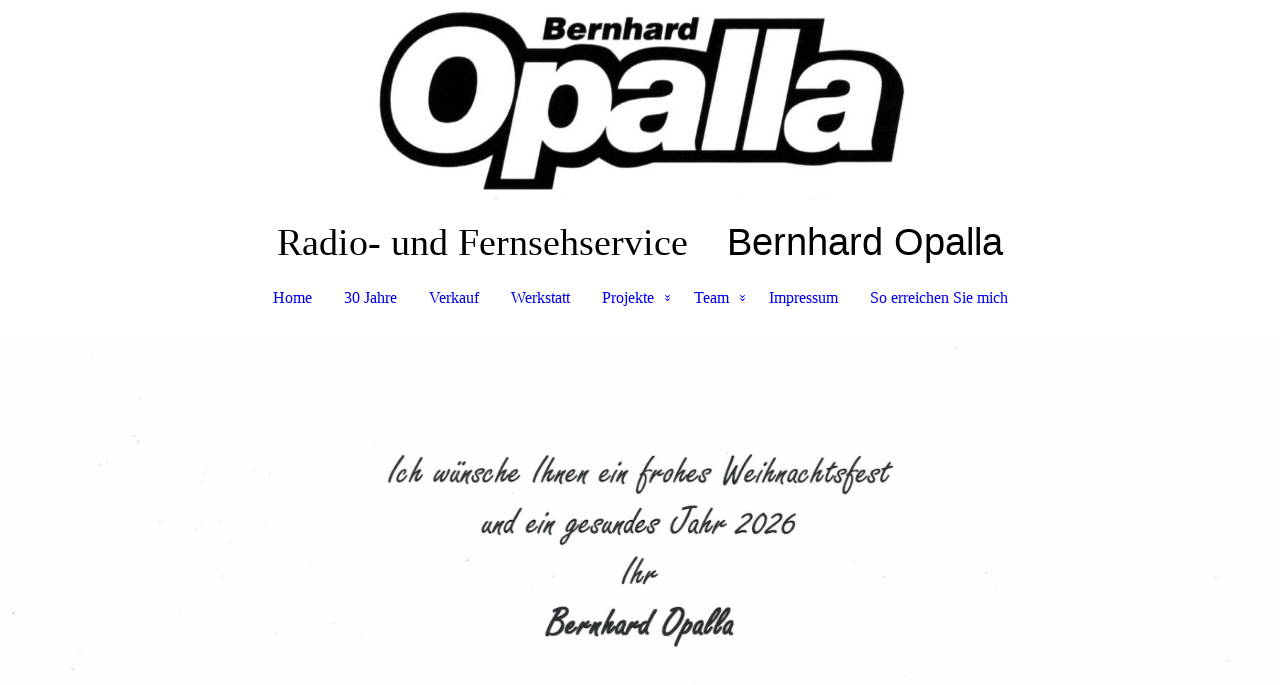

--- FILE ---
content_type: text/html; charset=utf-8
request_url: https://opalla.info/Impressum
body_size: 35340
content:
<!DOCTYPE html><html lang="de"><head><meta http-equiv="Content-Type" content="text/html; charset=UTF-8"><title>Radio- und Fernsehservice Bernhard Opalla - Impressum</title><meta name="description" content="Fernsehreparatur, Fernsehreparaturen, SAT Anlagen, Kundendienst, Reparaturen, Antennenbau, "><meta name="keywords" content="Fernsehreparatur, Fernsehreparaturen, SAT Anlagen, Kundendienst, Reparaturen, Antennenbau, "><link href="https://opalla.info/Impressum" rel="canonical"><meta content="Radio- und Fernsehservice Bernhard Opalla - Impressum" property="og:title"><meta content="website" property="og:type"><meta content="https://opalla.info/Impressum" property="og:url"><script>
              window.beng = window.beng || {};
              window.beng.env = {
                language: "en",
                country: "US",
                mode: "deploy",
                context: "page",
                pageId: "000002890573",
                skeletonId: "",
                scope: "HTO01FLYADGS",
                isProtected: false,
                navigationText: "Impressum",
                instance: "1",
                common_prefix: "https://homepagedesigner.telekom.de",
                design_common: "https://homepagedesigner.telekom.de/beng/designs/",
                design_template: "oem/cm_dh_088",
                path_design: "https://homepagedesigner.telekom.de/beng/designs/data/oem/cm_dh_088/",
                path_res: "https://homepagedesigner.telekom.de/res/",
                path_bengres: "https://homepagedesigner.telekom.de/beng/res/",
                masterDomain: "",
                preferredDomain: "",
                preprocessHostingUri: function(uri) {
                  
                    return uri || "";
                  
                },
                hideEmptyAreas: false
              };
            </script><script xmlns="http://www.w3.org/1999/xhtml" src="https://homepagedesigner.telekom.de/cm4all-beng-proxy/beng-proxy.js">;</script><link xmlns="http://www.w3.org/1999/xhtml" rel="stylesheet" href="https://homepagedesigner.telekom.de/.cm4all/e/static/3rdparty/font-awesome/css/font-awesome.min.css"></link><link rel="stylesheet" type="text/css" href="//homepagedesigner.telekom.de/.cm4all/res/static/libcm4all-js-widget/3.89.7/css/widget-runtime.css"/>

<link rel="stylesheet" type="text/css" href="//homepagedesigner.telekom.de/.cm4all/res/static/beng-editor/5.3.130/css/deploy.css"/>

<link rel="stylesheet" type="text/css" href="//homepagedesigner.telekom.de/.cm4all/res/static/libcm4all-js-widget/3.89.7/css/slideshow-common.css"/>

<script src="//homepagedesigner.telekom.de/.cm4all/res/static/jquery-1.7/jquery.js">;</script><script src="//homepagedesigner.telekom.de/.cm4all/res/static/prototype-1.7.3/prototype.js">;</script><script src="//homepagedesigner.telekom.de/.cm4all/res/static/jslib/1.4.1/js/legacy.js">;</script><script src="//homepagedesigner.telekom.de/.cm4all/res/static/libcm4all-js-widget/3.89.7/js/widget-runtime.js">;</script>

<script src="//homepagedesigner.telekom.de/.cm4all/res/static/libcm4all-js-widget/3.89.7/js/slideshow-common.js">;</script>

<script src="//homepagedesigner.telekom.de/.cm4all/res/static/beng-editor/5.3.130/js/deploy.js">;</script>

<link href="https://homepagedesigner.telekom.de/.cm4all/designs/static/oem/cm_dh_088/1686178824.16/css/main.css" rel="stylesheet" type="text/css"><meta name="viewport" content="width=device-width, initial-scale=1, user-scalable=yes"><link href="https://homepagedesigner.telekom.de/.cm4all/designs/static/oem/cm_dh_088/1686178824.16/css/responsive.css" rel="stylesheet" type="text/css"><link href="https://homepagedesigner.telekom.de/.cm4all/designs/static/oem/cm_dh_088/1686178824.16/css/cm-templates-global-style.css" rel="stylesheet" type="text/css"><script type="text/javascript" src="https://homepagedesigner.telekom.de/.cm4all/designs/static/oem/cm_dh_088/1686178824.16/js/effects.js"></script><script type="text/javascript" src="https://homepagedesigner.telekom.de/.cm4all/designs/static/oem/cm_dh_088/1686178824.16/js/cm_template-focus-point.js"></script><link href="/.cm4all/handler.php/vars.css?v=20251213112545" type="text/css" rel="stylesheet"><style type="text/css">.cm-logo {background-image: url("/.cm4all/uproc.php/0/.picture-800.jpg/picture-1200?_=18e42c3a1c8");
        background-position: 50% 50%;
background-size: auto 100%;
background-repeat: no-repeat;
      }</style><script type="text/javascript">window.cmLogoWidgetId = "CMTOI_cm4all_com_widgets_Logo_15356851";
            window.cmLogoGetCommonWidget = function (){
                return new cm4all.Common.Widget({
            base    : "/Impressum",
            session : "",
            frame   : "",
            path    : "CMTOI_cm4all_com_widgets_Logo_15356851"
        })
            };
            window.logoConfiguration = {
                "cm-logo-x" : "50%",
        "cm-logo-y" : "50%",
        "cm-logo-v" : "2.0",
        "cm-logo-w" : "auto",
        "cm-logo-h" : "100%",
        "cm-logo-di" : "oem/cm_dh_088",
        "cm-logo-u" : "uro-service://",
        "cm-logo-k" : "%7B%22ticket%22%3A%22%22%2C%22serviceId%22%3A%220%22%2C%22locale%22%3A%22%22%2C%22path%22%3A%22%2F%22%2C%22name%22%3A%22picture-800.jpg%22%2C%22origin%22%3A%22list%22%2C%22type%22%3A%22image%2Fjpeg%22%2C%22size%22%3A22870%2C%22width%22%3A800%2C%22height%22%3A283%2C%22duration%22%3A%22%22%2C%22rotation%22%3A%22%22%2C%22task%22%3A%22none%22%2C%22progress%22%3A%22none%22%2C%22result%22%3A%22ok%22%2C%22source%22%3A%22%22%2C%22start%22%3A%2218e42c3a1c8%22%2C%22now%22%3A%22194307c1f59%22%2C%22_folder%22%3Atrue%2C%22_hidden%22%3Afalse%2C%22_hash%22%3A%2299a5adea%22%2C%22_update%22%3A0%2C%22_media%22%3A%22image%22%2C%22_extension%22%3A%22%22%2C%22_xlate%22%3A%22picture-800.jpg%22%2C%22_index%22%3A1%2C%22_selected%22%3Atrue%7D",
        "cm-logo-bc" : "",
        "cm-logo-ln" : "",
        "cm-logo-ln$" : "",
        "cm-logo-hi" : false
        ,
        _logoBaseUrl : "uro-service:\/\/",
        _logoPath : "%7B%22ticket%22%3A%22%22%2C%22serviceId%22%3A%220%22%2C%22locale%22%3A%22%22%2C%22path%22%3A%22%2F%22%2C%22name%22%3A%22picture-800.jpg%22%2C%22origin%22%3A%22list%22%2C%22type%22%3A%22image%2Fjpeg%22%2C%22size%22%3A22870%2C%22width%22%3A800%2C%22height%22%3A283%2C%22duration%22%3A%22%22%2C%22rotation%22%3A%22%22%2C%22task%22%3A%22none%22%2C%22progress%22%3A%22none%22%2C%22result%22%3A%22ok%22%2C%22source%22%3A%22%22%2C%22start%22%3A%2218e42c3a1c8%22%2C%22now%22%3A%22194307c1f59%22%2C%22_folder%22%3Atrue%2C%22_hidden%22%3Afalse%2C%22_hash%22%3A%2299a5adea%22%2C%22_update%22%3A0%2C%22_media%22%3A%22image%22%2C%22_extension%22%3A%22%22%2C%22_xlate%22%3A%22picture-800.jpg%22%2C%22_index%22%3A1%2C%22_selected%22%3Atrue%7D"
        };
          jQuery(document).ready(function() {
            var logoElement = jQuery(".cm-logo");
            logoElement.attr("role", "img");
            logoElement.attr("tabindex", "0");
            logoElement.attr("aria-label", "logo");
          });
        </script><style id="cm_table_styles">
      /*CM15800147f61c4f0ee4454254_begin*/
        #CM15800147f61c4f0ee4454254_div {
          margin: 0;
          padding: 0;
          
            width: 100%;
            max-width: 100%;
          
        }
        #CM15800147f61c4f0ee4454254 {
          border-spacing: 0px;
          
            width: 100%;
          
            margin: 10px -5px; 
            text-align: left;
          
            table-layout: fixed;
          
            width: 100%;
          
        }
        #CM15800147f61c4f0ee4454254 tr.cm_table {
          
            vertical-align: top;
          
        }
        #CM15800147f61c4f0ee4454254 td.cm_table {
            padding: 5px;
            
        }
        #CM15800147f61c4f0ee4454254 tr.cm_table.cm_firstrow td.cm_table {
          border-top: 0;
        }
        #CM15800147f61c4f0ee4454254 tr.cm_table.cm_lastrow td.cm_table {
          border-bottom: 0;
        }
        #CM15800147f61c4f0ee4454254 td.cm_table.cm_firstcol {
          border-left: 0;
        }
        #CM15800147f61c4f0ee4454254 td.cm_table.cm_lastcol {
          border-right: 0;
        }
      /*CM15800147f61c4f0ee4454254_end*/
    </style><style id="cm_background_queries"></style><script type="application/x-cm4all-cookie-consent" data-code=""></script></head><body ondrop="return false;" class=" device-desktop cm-deploy cm-deploy-342 cm-deploy-4x"><div class="cm-background" data-cm-qa-bg="image"></div><div class="cm-background-video" data-cm-qa-bg="video"></div><div class="cm-background-effects" data-cm-qa-bg="effect"></div><div class="cm-templates-container"><div class="template_wrapper"><div class="header_wrapper"><div class="centerer"><div class="cm_can_be_empty cm-logo" id="logo"></div></div><div class="title_wrapper cm-templates-title-container cm_can_be_empty"><div class="title cm_can_be_empty cm-templates-heading__title" id="title" style="visibility:visible;"><span style="font-size: xx-large;">Radio- und Fernsehservice</span></div><div class="header_placeholder"> </div><div class="subtitle cm_can_be_empty cm-templates-heading__subtitle" id="subtitle" style="visibility:visible;"><span style="font-size: 32px; font-family: Roboto, sans-serif;">Bernhard Opalla</span></div></div><div class="navigation_wrapper"><div class="line_wrapper_l line"> </div><div class="line_wrapper_r line"> </div><div class="navigation cm_with_forcesub" id="cm_navigation"><ul id="cm_mainnavigation"><li id="cm_navigation_pid_2821151"><a title="Home" href="/Home" class="cm_anchor">Home</a></li><li id="cm_navigation_pid_1073767"><a title="30 Jahre" href="/30-Jahre" class="cm_anchor">30 Jahre</a></li><li id="cm_navigation_pid_2890560"><a title="Verkauf" href="/Verkauf" class="cm_anchor">Verkauf</a></li><li id="cm_navigation_pid_2890561"><a title="Werkstatt" href="/Werkstatt" class="cm_anchor">Werkstatt</a></li><li id="cm_navigation_pid_2890562" class="cm_has_subnavigation"><a title="Projekte" href="/Projekte" class="cm_anchor">Projekte</a><ul class="cm_subnavigation" id="cm_subnavigation_pid_2890562"><li id="cm_navigation_pid_2890563"><a title="Schulbeschallung" href="/Projekte/Schulbeschallung" class="cm_anchor">Schulbeschallung</a></li><li id="cm_navigation_pid_2890564"><a title="Weihnachtsmarkt" href="/Projekte/Weihnachtsmarkt" class="cm_anchor">Weihnachtsmarkt</a></li></ul></li><li id="cm_navigation_pid_2890565" class="cm_has_subnavigation"><a title="Team" href="/Team" class="cm_anchor">Team</a><ul class="cm_subnavigation" id="cm_subnavigation_pid_2890565"><li id="cm_navigation_pid_2890566"><a title="chief executing officer CEO" href="/Team/chief-executing-officer-CEO" class="cm_anchor">chief executing officer CEO</a></li><li id="cm_navigation_pid_2890567"><a title="sales manager" href="/Team/sales-manager" class="cm_anchor">sales manager</a></li><li id="cm_navigation_pid_2890568"><a title="chief technology officier" href="/Team/chief-technology-officier" class="cm_anchor">chief technology officier</a></li><li id="cm_navigation_pid_2890569"><a title="head of accounting" href="/Team/head-of-accounting" class="cm_anchor">head of accounting</a></li><li id="cm_navigation_pid_2890570"><a title="facility manager" href="/Team/facility-manager" class="cm_anchor">facility manager</a></li><li id="cm_navigation_pid_2890571"><a title="field technican manager" href="/Team/field-technican-manager" class="cm_anchor">field technican manager</a></li><li id="cm_navigation_pid_2890572"><a title="head of reception system construction" href="/Team/head-of-reception-system-construction" class="cm_anchor">head of reception system construction</a></li></ul></li><li id="cm_navigation_pid_2890573" class="cm_current"><a title="Impressum" href="/Impressum" class="cm_anchor">Impressum</a></li><li id="cm_navigation_pid_2890574"><a title="So erreichen Sie mich" href="/So-erreichen-Sie-mich" class="cm_anchor">So erreichen Sie mich</a></li></ul></div></div></div><div class="cm-template-keyvisual__media cm_can_be_empty cm-kv-0" id="keyvisual"></div><div class="cm-template-content content_wrapper"><div class="content_color"><div class="cm-template-content__main design_content centerer cm-templates-text" id="content_main" data-cm-hintable="yes"><p> </p><h1>Radio- und Fernsehtechnikermeister und Informationstechnikermeister</h1><p><strong><span style="font-size: large;">Bernhard Opalla</span></strong></p><p><strong><span style="font-size: large;">An der Windmühle 2</span></strong></p><p><strong><span style="font-size: large;">59069 Hamm (Rhynern)</span></strong></p><p><strong><span style="font-size: large;">Telefon: 0 23 85/84 17</span></strong></p><p><strong><span style="font-size: large;">Fax: 0 23 85/63 55</span></strong></p><p><strong><span style="font-size: large;">Steuernummer beim Finanzamt Hamm: 322/5220/0389</span></strong></p><p><strong><span style="font-size: large;">Umsatzsteuer ID: 154123469</span></strong></p><p><strong><span style="font-size: large;">b<a href="mailto:bernhard@opalla.info" class="cm_anchor">ernhard@opalla.info</a></span></strong></p><p><strong><span style="font-size: large;"><a href="mailto:opalla@wir-in-rhynern.de" class="cm_anchor">opalla@wir-in-rhynern.de</a></span></strong></p><p><strong><span style="font-size: large;"><a href="http://www.fernsehtechnikermeister.de" target="_blank" rel="noreferrer noopener" class="cm_anchor">www.fernsehtechnikermeister.de</a></span></strong></p><p> </p><h2 class="cm-h1"><span style="color: #919191;">Impressum</span></h2><p><span style="color: #919191;"> </span></p><p><span style="color: #919191;">Angaben gemäß § 5 TMG: </span></p><p><span style="color: #919191;">Bernhard Opalla<br>An der Windmühle 2<br>59069 Hamm (Rhynern) <br></span></p><h2><span style="color: #919191;"> </span></h2><h2><span style="font-family: Verdana, Verdana, Geneva, sans-serif; color: #919191;">Verantwortlich für den Inhalt nach § 55 Abs. 2 RStV:</span></h2><p><span style="color: #919191;"> </span></p><p><span style="color: #919191;">Bernhard Opalla </span></p><h2 class="cm-h1"><span style="color: #919191;"><span style="font-family: Verdana, Verdana, Geneva, sans-serif;">Haftungsausschluss</span> </span></h2><p><span style="color: #919191;"> </span></p><p><span style="color: #919191;"><strong>Haftung für Inhalte</strong> </span></p><p><span style="color: #919191;">Als Diensteanbieter sind wir gemäß § 7 Abs.1 TMG für eigene Inhalte auf diesen Seiten nach den allgemeinen Gesetzen verantwortlich. Nach §§ 8 bis 10 TMG sind wir als Diensteanbieter jedoch nicht verpflichtet, übermittelte oder gespeicherte fremde Informationen zu überwachen oder nach Umständen zu forschen, die auf eine rechtswidrige Tätigkeit hinweisen. Verpflichtungen zur Entfernung oder Sperrung der Nutzung von Informationen nach den allgemeinen Gesetzen bleiben hiervon unberührt. Eine diesbezügliche Haftung ist jedoch erst ab dem Zeitpunkt der Kenntnis einer konkreten Rechtsverletzung möglich. Bei Bekanntwerden von entsprechenden Rechtsverletzungen werden wir diese Inhalte umgehend entfernen. </span></p><p><span style="color: #919191;"><strong>Haftung für Links</strong> </span></p><p><span style="color: #919191;">Unser Angebot enthält Links zu externen Webseiten Dritter, auf deren Inhalte wir keinen Einfluss haben. Deshalb können wir für diese fremden Inhalte auch keine Gewähr übernehmen. Für die Inhalte der verlinkten Seiten ist stets der jeweilige Anbieter oder Betreiber der Seiten verantwortlich. Die verlinkten Seiten wurden zum Zeitpunkt der Verlinkung auf mögliche Rechtsverstöße überprüft. Rechtswidrige Inhalte waren zum Zeitpunkt der Verlinkung nicht erkennbar. Eine permanente inhaltliche Kontrolle der verlinkten Seiten ist jedoch ohne konkrete Anhaltspunkte einer Rechtsverletzung nicht zumutbar. Bei Bekanntwerden von Rechtsverletzungen werden wir derartige Links umgehend entfernen. </span></p><p><span style="color: #919191;"><strong>Urheberrecht</strong> </span></p><p><span style="color: #919191;">Die durch die Seitenbetreiber erstellten Inhalte und Werke auf diesen Seiten unterliegen dem deutschen Urheberrecht. Die Vervielfältigung, Bearbeitung, Verbreitung und jede Art der Verwertung außerhalb der Grenzen des Urheberrechtes bedürfen der schriftlichen Zustimmung des jeweiligen Autors bzw. Erstellers. Downloads und Kopien dieser Seite sind nur für den privaten, nicht kommerziellen Gebrauch gestattet. Soweit die Inhalte auf dieser Seite nicht vom Betreiber erstellt wurden, werden die Urheberrechte Dritter beachtet. Insbesondere werden Inhalte Dritter als solche gekennzeichnet. Sollten Sie trotzdem auf eine Urheberrechtsverletzung aufmerksam werden, bitten wir um einen entsprechenden Hinweis. Bei Bekanntwerden von Rechtsverletzungen werden wir derartige Inhalte umgehend entfernen.</span></p><h2 class="cm-h1"><span style="font-family: Verdana, Verdana, Geneva, sans-serif; font-size: large; color: #919191;">Datenschutzerklärung:</span></h2><p><span style="color: #919191;"> </span></p><p><span style="color: #919191;">Datenschutz  </span></p><p><span style="color: #919191;">Die Nutzung unserer Webseite ist in der Regel ohne Angabe personenbezogener Daten möglich. Soweit auf unseren Seiten personenbezogene Daten (beispielsweise Name, Anschrift oder eMail-Adressen) erhoben werden, erfolgt dies, soweit möglich, stets auf freiwilliger Basis. Diese Daten werden ohne Ihre ausdrückliche Zustimmung nicht an Dritte weitergegeben.  </span></p><p><span style="color: #919191;">Wir weisen darauf hin, dass die Datenübertragung im Internet (z.B. bei der Kommunikation per E-Mail) Sicherheitslücken aufweisen kann. Ein lückenloser Schutz der Daten vor dem Zugriff durch Dritte ist nicht möglich.  </span></p><p><span style="color: #919191;">Der Nutzung von im Rahmen der Impressumspflicht veröffentlichten Kontaktdaten durch Dritte zur Übersendung von nicht ausdrücklich angeforderter Werbung und Informationsmaterialien wird hiermit ausdrücklich widersprochen. Die Betreiber der Seiten behalten sich ausdrücklich rechtliche Schritte im Falle der unverlangten Zusendung von Werbeinformationen, etwa durch Spam-Mails, vor.</span></p><p><span style="color: #919191;"> </span></p><p><br></p><p><span style="color: #919191;"> </span></p><p><span style="color: #919191;"><strong>Datenschutzerklärung für die Nutzung von Google Analytics</strong> </span></p><p><span style="color: #919191;">Diese Website benutzt Google Analytics, einen Webanalysedienst der Google Inc. ("Google"). Google Analytics verwendet sog. "Cookies", Textdateien, die auf Ihrem Computer gespeichert werden und die eine Analyse der Benutzung der Website durch Sie ermöglichen. Die durch den Cookie erzeugten Informationen über Ihre Benutzung dieser Website werden in der Regel an einen Server von Google in den USA übertragen und dort gespeichert. Im Falle der Aktivierung der IP-Anonymisierung auf dieser Webseite wird Ihre IP-Adresse von Google jedoch innerhalb von Mitgliedstaaten der Europäischen Union oder in anderen Vertragsstaaten des Abkommens über den Europäischen Wirtschaftsraum zuvor gekürzt. </span></p><p><span style="color: #919191;">Nur in Ausnahmefällen wird die volle IP-Adresse an einen Server von Google in den USA übertragen und dort gekürzt. Im Auftrag des Betreibers dieser Website wird Google diese Informationen benutzen, um Ihre Nutzung der Website auszuwerten, um Reports über die Websiteaktivitäten zusammenzustellen und um weitere mit der Websitenutzung und der Internetnutzung verbundene Dienstleistungen gegenüber dem Websitebetreiber zu erbringen. Die im Rahmen von Google Analytics von Ihrem Browser übermittelte IP-Adresse wird nicht mit anderen Daten von Google zusammengeführt. </span></p><p><span style="color: #919191;">Sie können die Speicherung der Cookies durch eine entsprechende Einstellung Ihrer Browser-Software verhindern; wir weisen Sie jedoch darauf hin, dass Sie in diesem Fall gegebenenfalls nicht sämtliche Funktionen dieser Website vollumfänglich werden nutzen können. Sie können darüber hinaus die Erfassung der durch das Cookie erzeugten und auf Ihre Nutzung der Website bezogenen Daten (inkl. Ihrer IP-Adresse) an Google sowie die Verarbeitung dieser Daten durch Google verhindern, indem sie das unter dem folgenden Link verfügbare Browser-Plugin herunterladen und installieren: <a href="http://tools.google.com/dlpage/gaoptout?hl=de" target="_blank" rel="noreferrer noopener" class="cm_anchor">http://tools.google.com/dlpage/gaoptout?hl=de</a>.</span></p><p><span style="color: #919191;"> </span></p><p><span style="color: #919191;"><strong>Datenschutzerklärung für die Nutzung von Google Adsense</strong> </span></p><p><span style="color: #919191;">Diese Website benutzt Google AdSense, einen Dienst zum Einbinden von Werbeanzeigen der Google Inc. ("Google"). Google AdSense verwendet sog. "Cookies", Textdateien, die auf Ihrem Computer gespeichert werden und die eine Analyse der Benutzung der Website ermöglicht. Google AdSense verwendet auch so genannte Web Beacons (unsichtbare Grafiken). Durch diese Web Beacons können Informationen wie der Besucherverkehr auf diesen Seiten ausgewertet werden. </span></p><p><span style="color: #919191;">Die durch Cookies und Web Beacons erzeugten Informationen über die Benutzung dieser Website (einschließlich Ihrer IP-Adresse) und Auslieferung von Werbeformaten werden an einen Server von Google in den USA übertragen und dort gespeichert. Diese Informationen können von Google an Vertragspartner von Google weiter gegeben werden. Google wird Ihre IP-Adresse jedoch nicht mit anderen von Ihnen gespeicherten Daten zusammenführen. </span></p><p><span style="color: #919191;">Sie können die Installation der Cookies durch eine entsprechende Einstellung Ihrer Browser Software verhindern; wir weisen Sie jedoch darauf hin, dass Sie in diesem Fall gegebenenfalls nicht sämtliche Funktionen dieser Website voll umfänglich nutzen können. Durch die Nutzung dieser Website erklären Sie sich mit der Bearbeitung der über Sie erhobenen Daten durch Google in der zuvor beschriebenen Art und Weise und zu dem zuvor benannten Zweck einverstanden.</span></p><p><span style="color: #919191;"> </span></p><p><span style="color: #919191;"><strong>Datenschutzerklärung für die Nutzung von Google +1</strong> </span></p><p><span style="color: #919191;"><em>Erfassung und Weitergabe von Informationen:</em><br> Mithilfe der Google +1-Schaltfläche können Sie Informationen weltweit veröffentlichen. über die Google +1-Schaltfläche erhalten Sie und andere Nutzer personalisierte Inhalte von Google und unseren Partnern. Google speichert sowohl die Information, dass Sie für einen Inhalt +1 gegeben haben, als auch Informationen über die Seite, die Sie beim Klicken auf +1 angesehen haben. Ihre +1 können als Hinweise zusammen mit Ihrem Profilnamen und Ihrem Foto in Google-Diensten, wie etwa in Suchergebnissen oder in Ihrem Google-Profil, oder an anderen Stellen auf Websites und Anzeigen im Internet eingeblendet werden.<br> Google zeichnet Informationen über Ihre +1-Aktivitäten auf, um die Google-Dienste für Sie und andere zu verbessern. Um die Google +1-Schaltfläche verwenden zu können, benötigen Sie ein weltweit sichtbares, öffentliches Google-Profil, das zumindest den für das Profil gewählten Namen enthalten muss. Dieser Name wird in allen Google-Diensten verwendet. In manchen Fällen kann dieser Name auch einen anderen Namen ersetzen, den Sie beim Teilen von Inhalten über Ihr Google-Konto verwendet haben. Die Identität Ihres Google-Profils kann Nutzern angezeigt werden, die Ihre E-Mail-Adresse kennen oder über andere identifizierende Informationen von Ihnen verfügen.<br> <br><em>Verwendung der erfassten Informationen:</em><br> Neben den oben erläuterten Verwendungszwecken werden die von Ihnen bereitgestellten Informationen gemäß den geltenden Google-Datenschutzbestimmungen genutzt. Google veröffentlicht möglicherweise zusammengefasste Statistiken über die +1-Aktivitäten der Nutzer bzw. gibt diese an Nutzer und Partner weiter, wie etwa Publisher, Inserenten oder verbundene Websites. </span></p><p><span style="color: #919191;"> </span></p><p><br></p><div id="CM15800147f61c4f0ee4454254_div" style="overflow-x:auto;"><table id="CM15800147f61c4f0ee4454254" class="cm_table"><tbody class="cm_table"><tr class="cm_table cm_firstrow"><td class="cm_table cm_firstcol"><p><span style="color: #919191;">Telefon:   0 23 85/84 17<br><br></span></p></td><td class="cm_table cm_lastcol"><p><br></p></td></tr><tr class="cm_table"><td class="cm_table cm_firstcol"><p><span style="color: #919191;">Telefax:   0 23 85/63 55<br><br></span></p></td><td class="cm_table cm_lastcol"><p><br></p></td></tr><tr class="cm_table cm_lastrow"><td class="cm_table cm_firstcol"><p><span style="color: #919191;">E-Mail:    Bernhard@opalla.info<br></span></p></td><td class="cm_table cm_lastcol"><p><br></p></td></tr></tbody></table></div><p> </p><p><span style="color: #919191;"> </span></p><p> </p><div id="cm_bottom_clearer" style="clear: both;" contenteditable="false"></div></div></div><div class="sidebar_color cm_can_be_empty"><div class="sidebar_wrapper centerer cm-templates-sidebar-one"><div class="sidebar cm_can_be_empty" id="widgetbar_site_1" data-cm-hintable="yes"><p><br></p></div><div class="sidebar cm_can_be_empty" id="widgetbar_site_2" data-cm-hintable="yes"><p> </p></div><div class="sidebar cm_can_be_empty" id="widgetbar_site_3" data-cm-hintable="yes"><p> </p></div></div><div class="sidebar_wrapper centerer cm-templates-sidebar-two"><div class="sidebar cm_can_be_empty" id="widgetbar_page_1" data-cm-hintable="yes"><p> </p></div><div class="sidebar cm_can_be_empty" id="widgetbar_page_2" data-cm-hintable="yes"><p> </p></div><div class="sidebar cm_can_be_empty" id="widgetbar_page_3" data-cm-hintable="yes"></div></div></div><div class="footer_wrapper cm-templates-footer cm_can_be_empty" id="footer" data-cm-hintable="yes"> </div></div><div class="content_overlay"> </div></div><div class="navigation_wrapper_mobile cm_with_forcesub " id="mobile_cm_navigation"><ul id="mobile_cm_mainnavigation"><li id="mobile_cm_navigation_pid_2821151"><a title="Home" href="/Home" class="cm_anchor">Home</a></li><li id="mobile_cm_navigation_pid_1073767"><a title="30 Jahre" href="/30-Jahre" class="cm_anchor">30 Jahre</a></li><li id="mobile_cm_navigation_pid_2890560"><a title="Verkauf" href="/Verkauf" class="cm_anchor">Verkauf</a></li><li id="mobile_cm_navigation_pid_2890561"><a title="Werkstatt" href="/Werkstatt" class="cm_anchor">Werkstatt</a></li><li id="mobile_cm_navigation_pid_2890562" class="cm_has_subnavigation"><a title="Projekte" href="/Projekte" class="cm_anchor">Projekte</a><ul class="cm_subnavigation" id="mobile_cm_subnavigation_pid_2890562"><li id="mobile_cm_navigation_pid_2890563"><a title="Schulbeschallung" href="/Projekte/Schulbeschallung" class="cm_anchor">Schulbeschallung</a></li><li id="mobile_cm_navigation_pid_2890564"><a title="Weihnachtsmarkt" href="/Projekte/Weihnachtsmarkt" class="cm_anchor">Weihnachtsmarkt</a></li></ul></li><li id="mobile_cm_navigation_pid_2890565" class="cm_has_subnavigation"><a title="Team" href="/Team" class="cm_anchor">Team</a><ul class="cm_subnavigation" id="mobile_cm_subnavigation_pid_2890565"><li id="mobile_cm_navigation_pid_2890566"><a title="chief executing officer CEO" href="/Team/chief-executing-officer-CEO" class="cm_anchor">chief executing officer CEO</a></li><li id="mobile_cm_navigation_pid_2890567"><a title="sales manager" href="/Team/sales-manager" class="cm_anchor">sales manager</a></li><li id="mobile_cm_navigation_pid_2890568"><a title="chief technology officier" href="/Team/chief-technology-officier" class="cm_anchor">chief technology officier</a></li><li id="mobile_cm_navigation_pid_2890569"><a title="head of accounting" href="/Team/head-of-accounting" class="cm_anchor">head of accounting</a></li><li id="mobile_cm_navigation_pid_2890570"><a title="facility manager" href="/Team/facility-manager" class="cm_anchor">facility manager</a></li><li id="mobile_cm_navigation_pid_2890571"><a title="field technican manager" href="/Team/field-technican-manager" class="cm_anchor">field technican manager</a></li><li id="mobile_cm_navigation_pid_2890572"><a title="head of reception system construction" href="/Team/head-of-reception-system-construction" class="cm_anchor">head of reception system construction</a></li></ul></li><li id="mobile_cm_navigation_pid_2890573" class="cm_current"><a title="Impressum" href="/Impressum" class="cm_anchor">Impressum</a></li><li id="mobile_cm_navigation_pid_2890574"><a title="So erreichen Sie mich" href="/So-erreichen-Sie-mich" class="cm_anchor">So erreichen Sie mich</a></li></ul></div><div class="toggle_wrapper--contain"><div class="toggle_navigation"><div class="burgerline1"> </div><div class="burgerline2"> </div><div class="burgerline3"> </div></div></div></div><script type="text/javascript">jQuery(document).ready(function() {
                hideelements();
                calcborderline();
        });
        
        jQuery(window).resize(function() {
                hideelements();
                calcborderline();
        });</script><script type="text/javascript" src="https://homepagedesigner.telekom.de/.cm4all/designs/static/oem/cm_dh_088/1686178824.16/js/cm-templates-global-script.js"></script><div class="cm_widget_anchor"><a name="TKOMSI_cm4all_com_widgets_CookiePolicy_20435453" id="widgetanchor_TKOMSI_cm4all_com_widgets_CookiePolicy_20435453"><!--cm4all.com.widgets.CookiePolicy--></a></div><script data-tracking="true" data-cookie-settings-enabled="false" src="https://homepagedesigner.telekom.de/.cm4all/widgetres.php/cm4all.com.widgets.CookiePolicy/show.js?v=3.3.29" defer="defer" id="cookieSettingsScript"></script><noscript ><div style="position:absolute;bottom:0;" id="statdiv"><img alt="" height="1" width="1" src="https://homepagedesigner.telekom.de/.cm4all/_pixel.img?site=1633710-FcCDQDZq&amp;page=pid_2890573&amp;path=%2FImpressum&amp;nt=Impressum"/></div></noscript><script  type="text/javascript">//<![CDATA[
            document.body.insertAdjacentHTML('beforeend', '<div style="position:absolute;bottom:0;" id="statdiv"><img alt="" height="1" width="1" src="https://homepagedesigner.telekom.de/.cm4all/_pixel.img?site=1633710-FcCDQDZq&amp;page=pid_2890573&amp;path=%2FImpressum&amp;nt=Impressum&amp;domain='+escape(document.location.hostname)+'&amp;ref='+escape(document.referrer)+'"/></div>');
        //]]></script><div style="display: none;" id="keyvisualWidgetVideosContainer"></div><style type="text/css">.cm-kv-0 {
background-position: center;
background-repeat: no-repeat;
}
            @media(min-width: 100px), (min-resolution: 72dpi), (-webkit-min-device-pixel-ratio: 1) {.cm-kv-0{background-image:url("/.cm4all/uproc.php/0/.79179851-17f1-4794-8af3-38b66830686c.jpg/picture-200?_=19b1774f633");}}@media(min-width: 100px), (min-resolution: 144dpi), (-webkit-min-device-pixel-ratio: 2) {.cm-kv-0{background-image:url("/.cm4all/uproc.php/0/.79179851-17f1-4794-8af3-38b66830686c.jpg/picture-400?_=19b1774f633");}}@media(min-width: 200px), (min-resolution: 72dpi), (-webkit-min-device-pixel-ratio: 1) {.cm-kv-0{background-image:url("/.cm4all/uproc.php/0/.79179851-17f1-4794-8af3-38b66830686c.jpg/picture-400?_=19b1774f633");}}@media(min-width: 200px), (min-resolution: 144dpi), (-webkit-min-device-pixel-ratio: 2) {.cm-kv-0{background-image:url("/.cm4all/uproc.php/0/.79179851-17f1-4794-8af3-38b66830686c.jpg/picture-800?_=19b1774f633");}}@media(min-width: 400px), (min-resolution: 72dpi), (-webkit-min-device-pixel-ratio: 1) {.cm-kv-0{background-image:url("/.cm4all/uproc.php/0/.79179851-17f1-4794-8af3-38b66830686c.jpg/picture-800?_=19b1774f633");}}@media(min-width: 400px), (min-resolution: 144dpi), (-webkit-min-device-pixel-ratio: 2) {.cm-kv-0{background-image:url("/.cm4all/uproc.php/0/.79179851-17f1-4794-8af3-38b66830686c.jpg/picture-1200?_=19b1774f633");}}@media(min-width: 600px), (min-resolution: 72dpi), (-webkit-min-device-pixel-ratio: 1) {.cm-kv-0{background-image:url("/.cm4all/uproc.php/0/.79179851-17f1-4794-8af3-38b66830686c.jpg/picture-1200?_=19b1774f633");}}@media(min-width: 600px), (min-resolution: 144dpi), (-webkit-min-device-pixel-ratio: 2) {.cm-kv-0{background-image:url("/.cm4all/uproc.php/0/.79179851-17f1-4794-8af3-38b66830686c.jpg/picture-1600?_=19b1774f633");}}@media(min-width: 800px), (min-resolution: 72dpi), (-webkit-min-device-pixel-ratio: 1) {.cm-kv-0{background-image:url("/.cm4all/uproc.php/0/.79179851-17f1-4794-8af3-38b66830686c.jpg/picture-1600?_=19b1774f633");}}@media(min-width: 800px), (min-resolution: 144dpi), (-webkit-min-device-pixel-ratio: 2) {.cm-kv-0{background-image:url("/.cm4all/uproc.php/0/.79179851-17f1-4794-8af3-38b66830686c.jpg/picture-2600?_=19b1774f633");}}
</style><style type="text/css">
			#keyvisual {
				overflow: hidden;
			}
			.kv-video-wrapper {
				width: 100%;
				height: 100%;
				position: relative;
			}
			</style><script type="text/javascript">
				jQuery(document).ready(function() {
					function moveTempVideos(slideshow, isEditorMode) {
						var videosContainer = document.getElementById('keyvisualWidgetVideosContainer');
						if (videosContainer) {
							while (videosContainer.firstChild) {
								var div = videosContainer.firstChild;
								var divPosition = div.className.substring('cm-kv-0-tempvideo-'.length);
								if (isEditorMode && parseInt(divPosition) > 1) {
									break;
								}
								videosContainer.removeChild(div);
								if (div.nodeType == Node.ELEMENT_NODE) {
									var pos = '';
									if (slideshow) {
										pos = '-' + divPosition;
									}
									var kv = document.querySelector('.cm-kv-0' + pos);
									if (kv) {
										if (!slideshow) {
											var wrapperDiv = document.createElement("div"); 
											wrapperDiv.setAttribute("class", "kv-video-wrapper");
											kv.insertBefore(wrapperDiv, kv.firstChild);
											kv = wrapperDiv;
										}
										while (div.firstChild) {
											kv.appendChild(div.firstChild);
										}
										if (!slideshow) {
											break;
										}
									}
								}
							}
						}
					}

					function kvClickAction(mode, href) {
						if (mode == 'internal') {
							if (!window.top.syntony || !/_home$/.test(window.top.syntony.bifmState)) {
								window.location.href = href;
							}
						} else if (mode == 'external') {
							var a = document.createElement('a');
							a.href = href;
							a.target = '_blank';
							a.rel = 'noreferrer noopener';
							a.click();
						}
					}

					var keyvisualElement = jQuery("[cm_type=keyvisual]");
					if(keyvisualElement.length == 0){
						keyvisualElement = jQuery("#keyvisual");
					}
					if(keyvisualElement.length == 0){
						keyvisualElement = jQuery("[class~=cm-kv-0]");
					}
				
						keyvisualElement.attr("role", "img");
						keyvisualElement.attr("tabindex", "0");
						keyvisualElement.attr("aria-label", "hauptgrafik");
					
					moveTempVideos(false, false);
					var video = document.querySelector('#keyvisual video');
					if (video) {
						video.play();
					}
				
			});
		</script></body></html>
